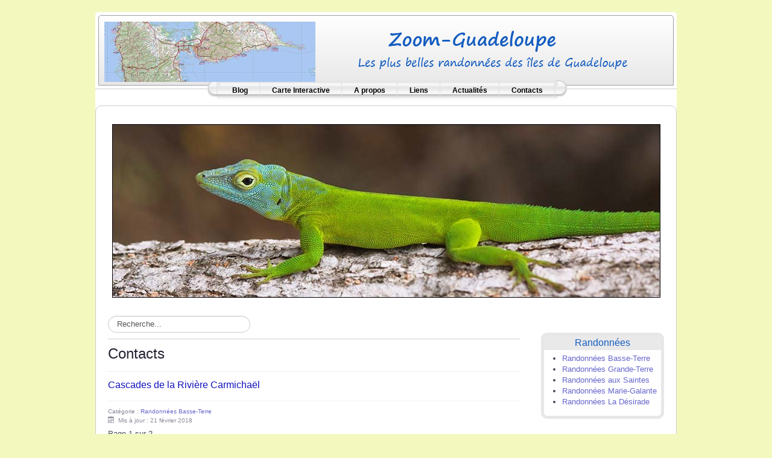

--- FILE ---
content_type: text/html; charset=utf-8
request_url: https://www.zoom-guadeloupe.fr/contacts?view=article&id=103:cascades-de-la-riviere-carmichael&catid=11
body_size: 11028
content:
<!DOCTYPE html>
<html lang="fr-fr" dir="ltr">

<head>
	<meta name="viewport" content="width=device-width, initial-scale=1.0" />
	<base href="https://www.zoom-guadeloupe.fr/contacts" />
	<meta http-equiv="content-type" content="text/html; charset=utf-8" />
	<meta name="author" content="Super Utilisateur" />
	<meta name="description" content="Zoom Guadeloupe

Les plus belles randonnées des Iles de Guadeloupe" />
	<meta name="generator" content="Joomla! - Open Source Content Management" />
	<title>Cascades de la Rivière Carmichaël</title>
	<link href="/component/jcomments/feed/com_content/103" rel="alternate" type="application/rss+xml" title="Cascades de la Rivière Carmichaël" />
	<link href="/templates/rhuk-milkyway-3/favicon.ico" rel="shortcut icon" type="image/vnd.microsoft.icon" />
	<link href="/components/com_jcomments/tpl/default/style.css?v=3002" rel="stylesheet" type="text/css" />
	<link href="/plugins/system/jce/css/content.css?b2e1169f610c4e43c2eac79fdb6b7f7a" rel="stylesheet" type="text/css" />
	<link href="https://www.zoom-guadeloupe.fr/templates/rhuk-milkyway-3/css/template.css" rel="stylesheet" type="text/css" />
	<style type="text/css">
.random_image_extended {text-align: center; margin: 10px 0;}
.random_image_extended_small {text-align: right; font-size: 0.85em; margin-top: 15px;}

	</style>
	<script src="/components/com_jcomments/js/jcomments-v2.3.js?v=12" type="text/javascript"></script>
	<script src="/components/com_jcomments/libraries/joomlatune/ajax.js?v=4" type="text/javascript"></script>
	<script src="/media/jui/js/jquery.min.js?b2e1169f610c4e43c2eac79fdb6b7f7a" type="text/javascript"></script>
	<script src="/media/jui/js/jquery-noconflict.js?b2e1169f610c4e43c2eac79fdb6b7f7a" type="text/javascript"></script>
	<script src="/media/jui/js/jquery-migrate.min.js?b2e1169f610c4e43c2eac79fdb6b7f7a" type="text/javascript"></script>
	<script src="/media/jui/js/bootstrap.min.js?b2e1169f610c4e43c2eac79fdb6b7f7a" type="text/javascript"></script>
	<script src="/media/system/js/caption.js?b2e1169f610c4e43c2eac79fdb6b7f7a" type="text/javascript"></script>
	<script type="text/javascript">
jQuery(function($){ initTooltips(); $("body").on("subform-row-add", initTooltips); function initTooltips (event, container) { container = container || document;$(container).find(".hasTooltip").tooltip({"html": true,"container": "body"});} });jQuery(window).on('load',  function() {
				new JCaption('img.caption');
			});
	</script>
	<link rel="stylesheet" href="/modules/mod_random_image_extended/shadowbox/shadowbox.css" type="text/css" media="screen" />
<script type="text/javascript" src="/modules/mod_random_image_extended/shadowbox/shadowbox.js"></script>
<script type="text/javascript">Shadowbox.init();</script>


	<link rel="stylesheet" href="/templates/rhuk-milkyway-3/css/icomoon2.css" type="text/css" />


<!--[if lt IE 9]>
	<script src="/media/jui/js/html5.js"></script>
<![endif]-->
<!--[if lte IE 7]>
	<script src="/templates/rhuk-milkyway-3/js/lte-ie7.js"></script>
<![endif]-->
</head>
<body>
<div id="allwrap" class="container">
	<div id="header">   
		<div id="hed" class="Degrade">
			<div class="row">
			<div id="logo">
			<img src="/templates/rhuk-milkyway-3/images/logo.png" class="img">
			<img src="/templates/rhuk-milkyway-3/images/logo1.png" class="img">
			
			
			</div>

					
		</div>
	</div>	
</div>
		<div id="tabarea">
						<div id="tabmenu">
						<table cellpadding="0" cellspacing="0" class="pill">
							<tr>
								<td class="pill_l">&nbsp;</td>
								<td class="pill_m">
								<div id="pillmenu">
											<div class="moduletable_menu">
						<ul class="nav menu nav-pills mod-list">
<li class="item-101 default"><a href="/" >Blog</a></li><li class="item-140"><a href="http://www.zoom-guadeloupe.fr/Randos/gp-randoCI.php?lon=-61.584578&amp;lat=16.146525&amp;zoom=11" >Carte Interactive</a></li><li class="item-141"><a href="/a-propos" >A propos</a></li><li class="item-142"><a href="/liens" >Liens</a></li><li class="item-144"><a href="/actualites" >Actualités</a></li><li class="item-145 current active"><a href="/contacts" >Contacts</a></li></ul>
		</div>
	
								</div>
								</td>
								<td class="pill_r">&nbsp;</td>
							</tr>
							</table>
						</div>
			</div>
								<div id="topmenu" class="navbar navbar-inverse">
					<div class="navbar-inner">
						<div class="container">
						<span class="brand hidden-tablet hidden-desktop">Menu</span>
						<a class="btn btn-navbar" data-toggle="collapse" data-target=".nav-collapse">
							<span class="icon-downarrow"></span>
						</a>
						<div class="nav-collapse collapse pull-right clearfix">
									<div class="moduletable_menu">
						<ul class="nav menu nav-pills mod-list">
<li class="item-101 default"><a href="/" >Blog</a></li><li class="item-140"><a href="http://www.zoom-guadeloupe.fr/Randos/gp-randoCI.php?lon=-61.584578&amp;lat=16.146525&amp;zoom=11" >Carte Interactive</a></li><li class="item-141"><a href="/a-propos" >A propos</a></li><li class="item-142"><a href="/liens" >Liens</a></li><li class="item-144"><a href="/actualites" >Actualités</a></li><li class="item-145 current active"><a href="/contacts" >Contacts</a></li></ul>
		</div>
	
						</div>
						</div>
					</div>
				</div> 
					<div id="wrap">
			<div id="slideshow-mod">
		<div id="slsh" class="row-fluid">
				<div class="moduletable">

		
			<!-- RIE - Random Image Extended - Kubik-Rubik Joomla! Extensions - Viktor Vogel --><div class="random_image_extended ">
                        <a href="/images/stories/bandeau//Anolis de Kahouanne.jpg" title="Anolis de Kahouanne
" rel="shadowbox[random]">
                                    <img src="/images/stories/bandeau//Anolis de Kahouanne.jpg" alt="Anolis de Kahouanne
" width="909" />                            </a>
                                                            <a rel="shadowbox[random]" href="/images/stories/bandeau//Coucher de soleil a Basse-Terre.jpg"
                   title="Coucher de soleil à Basse-Terre sur la mer des Caraïbes
"></a>
                            <a rel="shadowbox[random]" href="/images/stories/bandeau//Pitcairnia bifrons.jpg"
                   title="Broméliacées Pitcairnia bifrons à la Soufrière
"></a>
                            <a rel="shadowbox[random]" href="/images/stories/bandeau//Massif de la Soufriere.jpg"
                   title="Massif de la Soufrière
"></a>
                            <a rel="shadowbox[random]" href="/images/stories/bandeau//Colibri huppe - Orthorhyncus cristatus.jpg"
                   title="Colibri huppé Orthorhyncus cristatus
"></a>
                            <a rel="shadowbox[random]" href="/images/stories/bandeau//Bois Lele.jpg"
                   title="Bois Lélé à 6 branches - Quararibea turbinata
"></a>
                            <a rel="shadowbox[random]" href="/images/stories/bandeau//Ilet Caret.jpg"
                   title="Ilet Caret
"></a>
                            <a rel="shadowbox[random]" href="/images/stories/bandeau//Tillandsia usneoides.jpg"
                   title="Broméliacées Tillandsia usneoides à Bouillante
"></a>
                            <a rel="shadowbox[random]" href="/images/stories/bandeau//Aristoloche.jpg"
                   title="Trèfle caraïbe - Aristolochia trilobata
"></a>
                            <a rel="shadowbox[random]" href="/images/stories/bandeau//Orchidee Epidendrum mutelianum.jpg"
                   title="Orchidée Epidendrum mutelianum
"></a>
                            <a rel="shadowbox[random]" href="/images/stories/bandeau//Les iles des Saintes et de la Dominique.jpg"
                   title="Les iles des Saintes et de la Dominique 
"></a>
                            <a rel="shadowbox[random]" href="/images/stories/bandeau//Claqueur.jpg"
                   title="Papillon Claqueur - Hamadryas amphichloe diasia
"></a>
                            <a rel="shadowbox[random]" href="/images/stories/bandeau//Riviere Grande Plaine Pointe-Noire.jpg"
                   title="Rivière Grande Plaine à Pointe-Noire
"></a>
                            <a rel="shadowbox[random]" href="/images/stories/bandeau//Baie de Pompierre.jpg"
                   title="Baie de Pompierre
"></a>
                            <a rel="shadowbox[random]" href="/images/stories/bandeau//Riviere du Galion.jpg"
                   title="Riviere du Galion
"></a>
                            <a rel="shadowbox[random]" href="/images/stories/bandeau//Orchidée Pigeon Dendrobium crumenatum.jpg"
                   title="Orchidée Pigeon Dendrobium Crumenatum"></a>
                            <a rel="shadowbox[random]" href="/images/stories/bandeau//Figuier maudit geant.jpg"
                   title="Figuier maudit géant
"></a>
                            <a rel="shadowbox[random]" href="/images/stories/bandeau//Punaises.jpg"
                   title="Regroupement de Punaises - Piezosternum subulatum
"></a>
                            <a rel="shadowbox[random]" href="/images/stories/bandeau//Au pied de la premiere Chute du Carbet.jpg"
                   title="Au pied de la premiere Chute du Carbet
"></a>
                            <a rel="shadowbox[random]" href="/images/stories/bandeau//Baie des Saintes.jpg"
                   title="Baie des Saintes
"></a>
                            <a rel="shadowbox[random]" href="/images/stories/bandeau//Plateau sommital de la Soufriere.jpg"
                   title="Plateau sommital de la Soufrière
"></a>
                            <a rel="shadowbox[random]" href="/images/stories/bandeau//Verbesina guadeloupensis.jpg"
                   title="Verbesina guadeloupensis
"></a>
                            <a rel="shadowbox[random]" href="/images/stories/bandeau//Melocactus intortus a la Desirade.jpg"
                   title="Melocactus intortus à La Desirade
"></a>
                            <a rel="shadowbox[random]" href="/images/stories/bandeau//Fougere.jpg"
                   title="Fougère Doryopteris pedata
"></a>
                            <a rel="shadowbox[random]" href="/images/stories/bandeau//Colibri Madere - Eulampis jugularis.jpg"
                   title="Colibri Madère Eulampis jugularis
"></a>
                            <a rel="shadowbox[random]" href="/images/stories/bandeau//Bocconia frutescens.jpg"
                   title="Bocconia frutescens à Baillif"></a>
                            </div>
		</div>

	  
		</div>
	</div>
	
			
<div id="modulestop">
		<div class="inner clearfix n0">
									
									<div class="clr"></div>
		</div>
	</div>
	<div id="pathway">
		<div class="moduletable">
						<div class="search">
	<form action="/contacts" method="post" class="form-inline">
		<label for="mod-search-searchword" class="element-invisible">Rechercher</label> <input name="searchword" id="mod-search-searchword" maxlength="200"  class="inputbox search-query" type="text" size="20" value="Recherche..."  onblur="if (this.value=='') this.value='Recherche...';" onfocus="if (this.value=='Recherche...') this.value='';" />		<input type="hidden" name="task" value="search" />
		<input type="hidden" name="option" value="com_search" />
		<input type="hidden" name="Itemid" value="145" />
	</form>
</div>
		</div>
	
</div>

		<div id="cbody" class="row-fluid">
						
			<div id="content60" class="span9">    
			
						<div id="modulesuser">
		<div class="inner clearfix n0">
									
						
			<div class="clr"></div>
		</div>
					</div>
				<div id="content">
					<div id="system-message-container">
	</div>

					<div class="item-page" itemscope itemtype="http://schema.org/Article">
	<meta itemprop="inLanguage" content="fr-FR" />
		<div class="page-header">
		<h1> Contacts </h1>
	</div>
				
<div class="icons">
	
		
	</div>
			<div class="page-header">
		<h2 itemprop="name">
												<a href="/contacts?view=article&amp;id=103:cascades-de-la-riviere-carmichael&amp;catid=11" itemprop="url"> Cascades de la Rivière Carmichaël</a>
									</h2>
							</div>
	
			<div class="article-info muted">
			<dl class="article-info">
			<dt class="article-info-term">Détails</dt>

													<dd class="category-name">
																						Catégorie : <a href="/contacts?view=category&amp;id=11" itemprop="genre">Randonnées Basse-Terre</a>									</dd>
			
			
												<dd class="modified">
						<span class="icon-calendar"></span>
						<time datetime="2018-02-21T22:15:11+00:00" itemprop="dateModified">
							Mis à jour : 21 février 2018						</time>
					</dd>
								
										</dl>
		</div>
	
	
		
							<div class="pull-right article-index">

		<h3>Index de l'article</h3>
	
	<ul class="nav nav-tabs nav-stacked">
					<li class="toclink active">
			<a href="/contacts?view=article&amp;id=103:cascades-de-la-riviere-carmichael&amp;catid=11" class="toclink active">
				Cascades de la Rivière Carmichaël			</a>
		</li>
					<li>
			<a href="/contacts?view=article&amp;id=103:cascades-de-la-riviere-carmichael&amp;catid=11&amp;start=1" class="toclink">
				La Flore			</a>
		</li>
					<li>
			<a href="/contacts?view=article&amp;id=103:cascades-de-la-riviere-carmichael&amp;catid=11&amp;showall=1" class="toclink">
				Toutes les Pages			</a>
		</li>
		</ul>
</div>
	<div itemprop="articleBody">
		<div class="pagenavcounter">Page 1 sur 2</div><p>Dans la for&ecirc;t domaniale de Concessions &agrave; Capesterre-Belle-Eau s'&eacute;coule une rivi&egrave;re qui prend sa source sur les contreforts de Carmicha&euml;l, relief volcanique au nord de la Soufri&egrave;re. Il est possible en randonn&eacute;e d'atteindre cette rivi&egrave;re tr&egrave;s encaiss&eacute;e, sur une partie situ&eacute;e &agrave; quelques centaines de m&egrave;tres avant son point de confluence avec la Rivi&egrave;re du P&eacute;rou.</p>
<p>Sur une distance de deux &agrave; trois cent m&egrave;tres, il y a quatre belles petites cascades, des beaux bassins et des possibilit&eacute;s de baignade dans une eau cristalline.</p>
<p>&nbsp;</p>
<p><a href="/Randos/gp-rando200.php?Rando=Cascades Carmichael&amp;lon=-61.627926&amp;lat=16.052110&amp;zoom=15" target="_blank" rel="noopener noreferrer"><strong><span style="font-size: 3small;">Voir le parcours avec G&eacute;oportail</span></strong></a></p>
<p>&nbsp;<img src="/images/stories/Randos/BasseTerre/CascadesCarmichael/Paysages/21-P1390584M.jpg" alt="" width="272" height="181" style="display: block; margin-left: auto; margin-right: auto;" title=" cascade n&deg;2, rivi&egrave;re Carmicha&euml;l" /></p>
<p>&nbsp;</p>
 
<p>&nbsp;</p>
<p><strong>Param&egrave;tres :</strong></p>
<p>Niveau facile sur la majorit&eacute; du parcours mais la descente finale, tr&egrave;s abrupte, vers la rivi&egrave;re peut &ecirc;tre une difficult&eacute; pour certains.</p>
<p>D&eacute;nivel&eacute; : moins de 200m entre les points hauts et bas.</p>
<p>Environ 6 km pour l'aller/retour.</p>
<p>Dur&eacute;e 4 &agrave; 5h.</p>
<p>Aucun balisage officiel.</p>
<p><strong>Points de vigilance :</strong></p>
<p>A faire uniquement par temps sec pour deux raisons.</p>
<p>- risque de glissade dans la descente finale si sol humide.</p>
<p>- en cas de pluie le niveau d'eau dans la rivi&egrave;re peut monter rapidement.</p>
<p>&nbsp;</p>
<p><strong>Descriptif :</strong></p>
<p>Dans le bourg de Capesterre-Belle-Eau, prendre la direction de Manceau et Concessions quasiment jusqu'au bout de la route. Il est plus facile de garer sa voiture 200m avant le bout.</p>
<p>En prenant le sentier qui prolonge la route, nous arrivons devant ce panneau de l'ONF apr&egrave;s quelques dizaines de m&egrave;tres. Nous poursuivons sur le sentier &agrave; droite du panneau.</p>
<p><img src="/images/stories/Randos/BasseTerre/CascadesCarmichael/Paysages/02-P1390643.jpg" alt="" style="display: block; margin-left: auto; margin-right: auto;" /></p>
<p>&nbsp;</p>
<p>Le sentier forestier est relativement large. Rapidement, nous traversons une zone de plants remarquables d'I<em>schnosiphon</em><em> arouma.</em></p>
<p><img src="/images/stories/Randos/BasseTerre/CascadesCarmichael/Paysages/03-P1390387M.jpg" alt="" style="display: block; margin-left: auto; margin-right: auto;" /></p>
<p>&nbsp;</p>
<p><strong>Environ 570m apr&egrave;s le panneau ONF, &agrave; une intersection en T, nous allons vers la droite</strong>. Le sentier de gauche va vers la troisi&egrave;me chute du Carbet.</p>
<p>Cinquante m&egrave;tres apr&egrave;s nous arrivons &agrave; une autre intersection devant un grand arbre avec de larges contreforts. Nous nous engageons sur la gauche.</p>
<p><img src="/images/stories/Randos/BasseTerre/CascadesCarmichael/Paysages/05-P1390395M.jpg" alt="" style="display: block; margin-left: auto; margin-right: auto;" /></p>
<p>&nbsp;</p>
<p>150m plus loin, il y a un large sentier sur la gauche, mais nous poursuivons tout droit sur un sentier qui parait plus &eacute;troit.</p>
<p><img src="/images/stories/Randos/BasseTerre/CascadesCarmichael/Complements050617/P1010806M.jpg" alt="" style="display: block; margin-left: auto; margin-right: auto;" /></p>
<p>&nbsp;</p>
<p>Apr&egrave;s ce carrefour, nous devrons traverser 7 ravines. La premi&egrave;re est situ&eacute;e &agrave; 340m.</p>
<p><img src="/images/stories/Randos/BasseTerre/CascadesCarmichael/Complements050617/P1010803-rv1M.jpg" alt="" style="display: block; margin-left: auto; margin-right: auto;" title="ravine1" /></p>
<p>&nbsp;</p>
<p>La ravine2 se trouve 60m apr&egrave;s.</p>
<p><img src="/images/stories/Randos/BasseTerre/CascadesCarmichael/Complements050617/P1010802-rv2M.jpg" alt="" style="display: block; margin-left: auto; margin-right: auto;" title="ravine2" /></p>
<p>&nbsp;</p>
<p>Nous arrivons &agrave; la ravine3 apr&egrave;s un parcours de 240m.</p>
<p><img src="/images/stories/Randos/BasseTerre/CascadesCarmichael/Complements050617/P1010799-rv3M.jpg" alt="" style="display: block; margin-left: auto; margin-right: auto;" title="ravine3" /></p>
<p>&nbsp;</p>
<p>40m apr&egrave;s, nous arrivons &agrave; la ravine 4 qui est la plus importante, car en sortie de ravine il y a un choix o&ugrave; il ne faut pas se tromper. Au milieu de la ravine il y a cet arbre qui porte la balise du Parc National de Guadeloupe. Cette balise (carr&eacute; rose avec volute blanche) rep&egrave;re la limite de PNG. <strong>Il faut chercher le sentier sur la gauche pour entrer dans le coeur de parc</strong> alors que le sentier de droite, plus marqu&eacute;, suit la limite du parc.</p>
<p><img src="/images/stories/Randos/BasseTerre/CascadesCarmichael/Complements050617/P1010795-rv4M.jpg" alt="" style="display: block; margin-left: auto; margin-right: auto;" title="ravine4" /></p>
<p>&nbsp;</p>
<p>Nous poursuivons notre parcours avec les diff&eacute;rents passages de ravines. Il suffit de suivre le sentier qui est bien marqu&eacute; sachant qu'il n'y a pas de nouvelles intersections.</p>
<p>Ravine5</p>
<p><img src="/images/stories/Randos/BasseTerre/CascadesCarmichael/Complements050617/P1010792-rv5M.jpg" alt="" style="display: block; margin-left: auto; margin-right: auto;" title="ravine5" /></p>
<p>&nbsp;</p>
<p>Ravine6.</p>
<p style="text-align: center;"><img src="/images/stories/Randos/BasseTerre/CascadesCarmichael/Complements050617/P1010791-rv6M.jpg" alt="" title="ravine6" /></p>
<p>&nbsp;</p>
<p>Ravine7.</p>
<p><img src="/images/stories/Randos/BasseTerre/CascadesCarmichael/Complements050617/P1010789-rv7M.jpg" alt="" style="display: block; margin-left: auto; margin-right: auto;" title="ravine7" /></p>
<p>&nbsp;</p>
<p>150m apr&egrave;s la ravine7, nous arrivons en bordure de falaise et distinguons le bruit de la rivi&egrave;re Carmicha&euml;l. Le sentier se poursuit &agrave; gauche, mais pour aller vers notre objectif, nous devons emprunter l'&eacute;troit sentier qui descend la falaise, obliquement vers la gauche puis perpendiculairement.</p>
<p>Dans les parties les plus pentues, nous trouverons des racines pour s&eacute;curiser notre descente. Il y a m&ecirc;me un c&acirc;ble &eacute;lectrique.</p>
<p><img src="/images/stories/Randos/BasseTerre/CascadesCarmichael/Paysages/15-P1390404M.jpg" alt="" style="display: block; margin-left: auto; margin-right: auto;" /></p>
<p>&nbsp;</p>
<p>&nbsp;En fin de descente, nous zigzaguons et allons vers l'amont pour d&eacute;couvrir la cascade n&deg;2 et son bassin relativement profond.</p>
<p><img src="/images/stories/Randos/BasseTerre/CascadesCarmichael/Paysages/20-P1390492M.jpg" alt="" width="450" height="300" style="display: block; margin-left: auto; margin-right: auto;" title=" cascade n&deg;2, rivi&egrave;re Carmicha&euml;l" /></p>
<p>&nbsp;</p>
<p>C'est une belle cascade et son bassin nous invite fortement &agrave; la baignade.</p>
<p>A la suite de l'ouragan Maria du 18 septembre 2017, des arbres et des branchages encombrent temporairement la rivi&egrave;re et les sentiers.</p>
<p><img src="/images/stories/Randos/BasseTerre/CascadesCarmichael/Complement180218/P1100655M.jpg" alt="" style="display: block; margin-left: auto; margin-right: auto;" title=" cascade n&deg;2, rivi&egrave;re Carmicha&euml;l" /></p>
<p>&nbsp;</p>
<p>Sur la droite (en rive gauche) nous avons un passage que nous empruntons pour aller en haut de la cascade.</p>
<p><img src="/images/stories/Randos/BasseTerre/CascadesCarmichael/Paysages/25-P1390575M.jpg" alt="" width="450" height="300" style="display: block; margin-left: auto; margin-right: auto;" title=" cascade n&deg;2, rivi&egrave;re Carmicha&euml;l" /></p>
<p>&nbsp;</p>
<p>&nbsp;En poursuivant vers l'amont, nous trouvons rapidement une petite cascade dot&eacute;e elle aussi d'un beau bassin qui s&eacute;duira les amateurs de baignade.</p>
<p><img src="/images/stories/Randos/BasseTerre/CascadesCarmichael/Paysages/30-P1410957M.jpg" alt="" width="450" height="300" style="display: block; margin-left: auto; margin-right: auto;" title=" cascade n&deg;1, rivi&egrave;re Carmicha&euml;l" /></p>
<p>&nbsp;<img src="/images/stories/Randos/BasseTerre/CascadesCarmichael/Paysages/31-P1410990M.jpg" alt="" width="450" height="300" style="display: block; margin-left: auto; margin-right: auto;" title=" cascade n&deg;1, rivi&egrave;re Carmicha&euml;l" /></p>
<p>&nbsp;</p>
<p>C'est la cascade n&deg;1.</p>
<p><img src="/images/stories/Randos/BasseTerre/CascadesCarmichael/Paysages/32-P1410964M.jpg" alt="" width="230" height="345" style="display: block; margin-left: auto; margin-right: auto;" title=" cascade n&deg;1, rivi&egrave;re Carmicha&euml;l" /></p>
<p>&nbsp;</p>
<p>Il n'est semble t-il pas possible de poursuivre la randonn&eacute;e vers l'amont. Nous rebroussons donc chemin.</p>
<p><img src="/images/stories/Randos/BasseTerre/CascadesCarmichael/Paysages/34-P1420001M.jpg" alt="" style="display: block; margin-left: auto; margin-right: auto;" /></p>
<p>&nbsp;</p>
<p>En redescendant vers le bas de la cascade n&deg;2, nous profitons pour bien visionner ses deux paliers.</p>
<p><img src="/images/stories/Randos/BasseTerre/CascadesCarmichael/Paysages/35-P1390561M.jpg" alt="" style="display: block; margin-left: auto; margin-right: auto;" /></p>
<p>&nbsp;<img src="/images/stories/Randos/BasseTerre/CascadesCarmichael/Paysages/36-P1390563M.jpg" alt="" style="display: block; margin-left: auto; margin-right: auto;" /></p>
<p>&nbsp;</p>
<p>La cascade n&deg;2 en portrait.</p>
<p><img src="/images/stories/Randos/BasseTerre/CascadesCarmichael/Paysages/37-P1390620M.jpg" alt="" width="230" height="345" style="display: block; margin-left: auto; margin-right: auto;" title=" cascade n&deg;2, rivi&egrave;re Carmicha&euml;l" /></p>
<p>&nbsp;</p>
<p>Nous nous tournons vers l'aval et poursuivons sur un sentier en rive gauche.</p>
<p><img src="/images/stories/Randos/BasseTerre/CascadesCarmichael/Paysages/40-P1390626M.jpg" alt="" style="display: block; margin-left: auto; margin-right: auto;" /></p>
<p>&nbsp;</p>
<p>Au bout de quelques dizaines de m&egrave;tres, en nous approchant de la rivi&egrave;re nous d&eacute;couvrons un grand bassin au pied d'une petite cascade.</p>
<p><img src="/images/stories/Randos/BasseTerre/CascadesCarmichael/Complements050617/P1010746M.jpg" alt="" style="display: block; margin-left: auto; margin-right: auto;" title=" cascade n&deg;3, rivi&egrave;re Carmicha&euml;l" /></p>
<p>&nbsp;</p>
<p>C'est la cascade n&deg;3.</p>
<p><img src="/images/stories/Randos/BasseTerre/CascadesCarmichael/Complements050617/P1010753M.jpg" alt="" style="display: block; margin-left: auto; margin-right: auto;" title=" cascade n&deg;3, rivi&egrave;re Carmicha&euml;l" /></p>
<p>&nbsp;</p>
<p>Au bout du bassin, en nous tournant vers l'aval nous nous retrouvons devant un vide impressionnant. Nous sommes en haut de la cascade n&deg;4.</p>
<p><img src="/images/stories/Randos/BasseTerre/CascadesCarmichael/Paysages/46-P1420048M.jpg" alt="" style="display: block; margin-left: auto; margin-right: auto;" /></p>
<p>&nbsp;</p>
<p>En reprenant le sentier en rive gauche nous pouvons continuer notre descente un moment. Nous avons un point de vue &agrave; mi-hauteur de la cascade n&deg;4, dont la hauteur est d'environ 20 m&egrave;tres.</p>
<p><img src="/images/stories/Randos/BasseTerre/CascadesCarmichael/Paysages/47-P1420092M.jpg" alt="" width="230" height="345" style="display: block; margin-left: auto; margin-right: auto;" title=" cascade n&deg;4, rivi&egrave;re Carmicha&euml;l" /></p>
<p>&nbsp;</p>
<p>A ce niveau, il ne semble pas possible de poursuivre la randonn&eacute;e plus en aval. Nous revenons donc vers l'amont pour retrouver la cascade n&deg;2 et poursuivre par l'escalade de la falaise pour retrouver notre sentier forestier. La remont&eacute;e est &eacute;videmment plus ais&eacute;e que la descente.</p>
<p><img src="/images/stories/Randos/BasseTerre/CascadesCarmichael/Paysages/P1410955M.jpg" alt="" style="display: block; margin-left: auto; margin-right: auto;" /></p>
<p>&nbsp;</p>
<div class="pager"><ul>
	<li>
			</li>
	<li>
				<a href="/contacts?view=article&amp;id=103:cascades-de-la-riviere-carmichael&amp;catid=11&amp;start=1" title="La Flore" aria-label="Suivant: La Flore (Page 2 sur 2)" rel="next">
			Suivant <span class="icon-chevron-right" aria-hidden="true"></span>		</a>
			</li>
</ul>
</div>	</div>

	
					<ul class="pager pagenav">
	<li class="previous">
		<a class="hasTooltip" title="Cascades Ravine Longueteau" aria-label="Previous article: Cascades Ravine Longueteau" href="/contacts?view=article&amp;id=104:cascades-ravine-longueteau&amp;catid=11" rel="prev">
			<span class="icon-chevron-left" aria-hidden="true"></span> <span aria-hidden="true">Cascades Ravine Longueteau</span>		</a>
	</li>
	<li class="next">
		<a class="hasTooltip" title="Grande Rivière Ferry" aria-label="Next article: Grande Rivière Ferry" href="/contacts?view=article&amp;id=102:grande-riviere-ferry&amp;catid=11" rel="next">
			<span aria-hidden="true">Grande Rivière Ferry</span> <span class="icon-chevron-right" aria-hidden="true"></span>		</a>
	</li>
</ul>
		<script type="text/javascript">
<!--
var jcomments=new JComments(103, 'com_content','/component/jcomments/');
jcomments.setList('comments-list');
//-->
</script>
<div id="jc">
<div id="comments-form-link">
<a id="addcomments" class="showform" href="#addcomments" onclick="jcomments.showForm(103,'com_content', 'comments-form-link'); return false;">Ajouter un Commentaire</a>
</div>
<div id="comments"><h4>Commentaires <a class="rss" href="/component/jcomments/feed/com_content/103" title="S’abonner au flux RSS pour les commentaires de cet article." target="_blank">&nbsp;</a><a class="refresh" href="#" title="Rafraîchir la liste des commentaires" onclick="jcomments.showPage(103,'com_content',0);return false;">&nbsp;</a></h4>
<div id="nav-top"><span class="activepage"><b>1</b></span><span onclick="jcomments.showPage(103, 'com_content', 2);" class="page" onmouseover="this.className='hoverpage';" onmouseout="this.className='page';" >2</span><span onclick="jcomments.showPage(103, 'com_content', 3);" class="page" onmouseover="this.className='hoverpage';" onmouseout="this.className='page';" >3</span></div>
<div id="comments-list" class="comments-list">
	<div class="even" id="comment-item-758"><div class="rbox">
<div class="comment-box">
<a class="comment-anchor" href="/?view=article&amp;id=103:cascades-de-la-riviere-carmichael&amp;catid=11:randonnees-basse-terre#comment-758" id="comment-758">#22</a>
<span class="comment-author">Lissarra</span>
<span class="comment-date">06-05-2023 21:06</span>
<div class="comment-body" id="comment-body-758">Rando faite le 06/05/23 par temps sec<br />1h pour atteindre la première cascade<br />Chemin très facile à trouver grâce aux rubans oranges présents tout au long de la randonnée<br />Randonnée très accessible</div>
<span class="comments-buttons">
<a href="#" onclick="jcomments.quoteComment(758); return false;">Citer</a>
</span>
</div><div class="clear"></div>
</div>
</div>
	<div class="odd" id="comment-item-739"><div class="rbox">
<div class="comment-box">
<a class="comment-anchor" href="/?view=article&amp;id=103:cascades-de-la-riviere-carmichael&amp;catid=11:randonnees-basse-terre#comment-739" id="comment-739">#21</a>
<span class="comment-author">ECOKALITE</span>
<span class="comment-date">09-02-2023 02:19</span>
<div class="comment-body" id="comment-body-739">Il est vrai que chacun prend ses responsabilités mais qui prend celle des personnes qui vont sur les recherches quand des inconscients tel que vous ont des pépins. Avant de critiquer il serait bon de réfléchir et de voir les choses sur un autre angle et de prendre toute la dimension d'une situation .<br />Loin de dire que le partage n'est pas bon mais qu'il ne peut être partagé tout et n'importe quoi, surtout quand on connait les risques encourus.<br />[quote name="jessy1970"]Chacun prend ses responsabilités et ses dispositions pour aller en forêt, et il se trouve que tous ceux qui se sont perdu en forêt ne connaissaient pas ce site , donc merci de nous épargner vos leçons de morale de prof de CM2. Ce site est très précieux pour tous ceux qui veulent découvrir ou redécouvrir certains sites de la Gwada, donc un grand merci à leurs auteurs [quote name="ECOKALITE"]</div>
<span class="comments-buttons">
<a href="#" onclick="jcomments.quoteComment(739); return false;">Citer</a>
</span>
</div><div class="clear"></div>
</div>
</div>
	<div class="even" id="comment-item-712"><div class="rbox">
<div class="comment-box">
<a class="comment-anchor" href="/?view=article&amp;id=103:cascades-de-la-riviere-carmichael&amp;catid=11:randonnees-basse-terre#comment-712" id="comment-712">#20</a>
<span class="comment-author">jessy1970</span>
<span class="comment-date">23-08-2022 18:47</span>
<div class="comment-body" id="comment-body-712">Chacun prend ses responsabilités et ses dispositions pour aller en forêt, et il se trouve que tous ceux qui se sont perdu en forêt ne connaissaient pas ce site , donc merci de nous épargner vos leçons de morale de prof de CM2. Ce site est très précieux pour tous ceux qui veulent découvrir ou redécouvrir certains sites de la Gwada, donc un grand merci à leurs auteurs <span class="quote">Citation en provenance du commentaire précédent de ECOKALITE :</span><blockquote><div>Il est bon de partager certains sites de notre belle île mais toit ne se partage pas.<br />Je partage cette passion qui est aussi mon métier à la différence que la responsabilité n'est pas la même.<br />Nombre de personnes se perdent chaque année et ne me souviens pas vous avoir vu une seule fois sur lors de ces recherches pourtant vous en avez une part de responsabilité. <br />Alors de grâce, faites attention à ce que vous partagez, tant d'endroits non balisés, tant d'endroits sensibles, tant d'endroits où il est facile de se tromper de chemin.</div></blockquote></div>
<span class="comments-buttons">
<a href="#" onclick="jcomments.quoteComment(712); return false;">Citer</a>
</span>
</div><div class="clear"></div>
</div>
</div>
	<div class="odd" id="comment-item-648"><div class="rbox">
<div class="comment-box">
<a class="comment-anchor" href="/?view=article&amp;id=103:cascades-de-la-riviere-carmichael&amp;catid=11:randonnees-basse-terre#comment-648" id="comment-648">#19</a>
<span class="comment-author">ECOKALITE</span>
<span class="comment-date">08-03-2021 21:26</span>
<div class="comment-body" id="comment-body-648">Il est bon de partager certains sites de notre belle île mais toit ne se partage pas.<br />Je partage cette passion qui est aussi mon métier à la différence que la responsabilité n'est pas la même.<br />Nombre de personnes se perdent chaque année et ne me souviens pas vous avoir vu une seule fois sur lors de ces recherches pourtant vous en avez une part de responsabilité. <br />Alors de grâce, faites attention à ce que vous partagez, tant d'endroits non balisés, tant d'endroits sensibles, tant d'endroits où il est facile de se tromper de chemin.</div>
<span class="comments-buttons">
<a href="#" onclick="jcomments.quoteComment(648); return false;">Citer</a>
</span>
</div><div class="clear"></div>
</div>
</div>
	<div class="even" id="comment-item-636"><div class="rbox">
<div class="comment-box">
<a class="comment-anchor" href="/?view=article&amp;id=103:cascades-de-la-riviere-carmichael&amp;catid=11:randonnees-basse-terre#comment-636" id="comment-636">#18</a>
<span class="comment-author">RIVAS</span>
<span class="comment-date">20-12-2020 22:36</span>
<div class="comment-body" id="comment-body-636">Nous avons réalisé la randonnée ce jour. Suivre les marquages rouge aux arbres après la 4eme ravine qui vous mèneront jusqu'aux Cascades. Superbe !</div>
<span class="comments-buttons">
<a href="#" onclick="jcomments.quoteComment(636); return false;">Citer</a>
</span>
</div><div class="clear"></div>
</div>
</div>
	<div class="odd" id="comment-item-631"><div class="rbox">
<div class="comment-box">
<a class="comment-anchor" href="/?view=article&amp;id=103:cascades-de-la-riviere-carmichael&amp;catid=11:randonnees-basse-terre#comment-631" id="comment-631">#17</a>
<span class="comment-author">Bosco</span>
<span class="comment-date">12-12-2020 20:49</span>
<div class="comment-body" id="comment-body-631">Rando faite le 12/12/2020.<br />Des traces orange fluo marque le sentier jjusqu'à l'arrivée. Donc aucun problème pour l'itinéraire. Les cascades sont superbes.</div>
<span class="comments-buttons">
<a href="#" onclick="jcomments.quoteComment(631); return false;">Citer</a>
</span>
</div><div class="clear"></div>
</div>
</div>
	<div class="even" id="comment-item-621"><div class="rbox">
<div class="comment-box">
<a class="comment-anchor" href="/?view=article&amp;id=103:cascades-de-la-riviere-carmichael&amp;catid=11:randonnees-basse-terre#comment-621" id="comment-621">#16</a>
<span class="comment-author">Laurent</span>
<span class="comment-date">15-09-2020 21:05</span>
<div class="comment-body" id="comment-body-621">Randonnée tentée ce jour. Les indications très précises m’ont permis d’atteindre la ravine 4 mais, après l’avoir franchie, impossible de trouver la trace de ce petit sentier sur la gauche s’enfonçant à l’intérieur du parc. J’ai bien pris note du commentaire d’Aurélie, ai tout bien scruté à la loupe mais rien. Alors je me suis rabattu sur le sentier plus marqué. J’ai franchi toutes les autres ravines restantes jusqu’à entendre la rivière et me trouver au bord de la falaise. Mais là je n’ai trouvé aucun sentier permettant de descendre... ce qui ne m’a pas vraiment surpris car je savais ne pas avoir emprunté le bon chemin. Par ailleurs, mon GPS ne captait pas. Donc, je ne savais pas où je me situais par rapport à votre tracé et par rapport à l’entrée du sentier descendant vers la rivière.</div>
<span class="comments-buttons">
<a href="#" onclick="jcomments.quoteComment(621); return false;">Citer</a>
</span>
</div><div class="clear"></div>
</div>
</div>
	<div class="odd" id="comment-item-599"><div class="rbox">
<div class="comment-box">
<a class="comment-anchor" href="/?view=article&amp;id=103:cascades-de-la-riviere-carmichael&amp;catid=11:randonnees-basse-terre#comment-599" id="comment-599">#15</a>
<span class="comment-author">zoom-guadeloupe</span>
<span class="comment-date">01-06-2020 12:46</span>
<div class="comment-body" id="comment-body-599"><span class="quote">Citation en provenance du commentaire précédent de Mimi :</span><blockquote><div>Bonjour pouvez vous me dire où se situe exactement le départ à concession s'ils vous plait ? Hier j'ai tenté de m'y rendre sans succès.<br /><br />Merci d'avance</div></blockquote><br />Il faut aller tout droit au bout de la route et aller légèrement à gauche (de l'ordre d'une dizaine de mètres) quand on arrive en lisière de forêt. Il y a des traces de passage.</div>
<span class="comments-buttons">
<a href="#" onclick="jcomments.quoteComment(599); return false;">Citer</a>
</span>
</div><div class="clear"></div>
</div>
</div>
	<div class="even" id="comment-item-598"><div class="rbox">
<div class="comment-box">
<a class="comment-anchor" href="/?view=article&amp;id=103:cascades-de-la-riviere-carmichael&amp;catid=11:randonnees-basse-terre#comment-598" id="comment-598">#14</a>
<span class="comment-author">Mimi</span>
<span class="comment-date">30-05-2020 17:22</span>
<div class="comment-body" id="comment-body-598">Bonjour pouvez vous me dire où se situe exactement le départ à concession s'ils vous plait ? Hier j'ai tenté de m'y rendre sans succès.<br /><br />Merci d'avance</div>
<span class="comments-buttons">
<a href="#" onclick="jcomments.quoteComment(598); return false;">Citer</a>
</span>
</div><div class="clear"></div>
</div>
</div>
	<div class="odd" id="comment-item-595"><div class="rbox">
<div class="comment-box">
<a class="comment-anchor" href="/?view=article&amp;id=103:cascades-de-la-riviere-carmichael&amp;catid=11:randonnees-basse-terre#comment-595" id="comment-595">#13</a>
<span class="comment-author">Aurélie</span>
<span class="comment-date">12-05-2020 23:38</span>
<div class="comment-body" id="comment-body-595">Rando faite hier. Je confirme ce que dit Annie. A la sortie de la ravine 4, il ne faut pas se précipiter à vouloir prendre directement un sentier à gauche mais plutôt marcher au moins une dizaine de mètres sur la trace la plus évidente puis chercher un "chemin" sur la gauche.<br />Sinon rando très sympa.</div>
<span class="comments-buttons">
<a href="#" onclick="jcomments.quoteComment(595); return false;">Citer</a>
</span>
</div><div class="clear"></div>
</div>
</div>
</div>
<div id="nav-bottom"><span class="activepage"><b>1</b></span><span onclick="jcomments.showPage(103, 'com_content', 2);" class="page" onmouseover="this.className='hoverpage';" onmouseout="this.className='page';" >2</span><span onclick="jcomments.showPage(103, 'com_content', 3);" class="page" onmouseover="this.className='hoverpage';" onmouseout="this.className='page';" >3</span></div>
<div id="comments-list-footer"><a class="refresh" href="#" title="Rafraîchir la liste des commentaires" onclick="jcomments.showPage(103,'com_content',0);return false;">Rafraîchir la liste des commentaires</a><br /><a class="rss" href="/component/jcomments/feed/com_content/103" title="S’abonner au flux RSS pour les commentaires de cet article." target="_blank">S’abonner au flux RSS pour les commentaires de cet article.</a></div>
</div>
<div id="comments-footer" align="center"><a href="http://www.joomlatune.com" title="JComments" target="_blank">JComments</a></div>
<script type="text/javascript">
<!--
jcomments.setAntiCache(1,0,1);
//-->
</script> 
</div> </div>
 
				</div> 
			</div>

									<div id="sidebar-2" class="span3">     
							<div class="moduletable">
							<h2>Randonnées</h2>
						<ul class="nav menu mod-list">
<li class="item-108"><a href="/randonnees-basse-terre" >Randonnées Basse-Terre</a></li><li class="item-109"><a href="/randonnees-grande-terre" >Randonnées Grande-Terre</a></li><li class="item-110"><a href="/randonnees-aux-saintes" >Randonnées aux Saintes</a></li><li class="item-111"><a href="/randonnees-marie-galante" >Randonnées Marie-Galante</a></li><li class="item-112"><a href="/randonnees-la-desirade" >Randonnées La Désirade</a></li></ul>
		</div>
			<div class="moduletable">
							<h2>Sites à visiter</h2>
						<ul class="nav menu mod-list">
<li class="item-136"><a href="/visiter-sur-basse-terre" >Visiter sur Basse-Terre</a></li><li class="item-137"><a href="/visiter-sur-grande-terre" >Visiter sur Grande-Terre</a></li></ul>
		</div>
			<div class="moduletable">
							<h2>Aires de pique nique</h2>
						<ul class="nav menu mod-list">
<li class="item-138"><a href="/aires-de-basse-terre" >Aires de Basse-Terre</a></li><li class="item-139"><a href="/aires-de-grande-terre" >Aires de Grande-Terre</a></li></ul>
		</div>
			<div class="moduletable">
							<h2>Derniers articles</h2>
						<ul class="latestnews mod-list">
	<li itemscope itemtype="https://schema.org/Article">
		<a href="/contacts?view=article&amp;id=114:grotte-anse-castalia&amp;catid=12" itemprop="url">
			<span itemprop="name">
				Grotte Anse Castalia			</span>
		</a>
	</li>
	<li itemscope itemtype="https://schema.org/Article">
		<a href="/contacts?view=article&amp;id=112:cascades-de-beaugendre&amp;catid=11" itemprop="url">
			<span itemprop="name">
				Cascades de Beaugendre			</span>
		</a>
	</li>
	<li itemscope itemtype="https://schema.org/Article">
		<a href="/contacts?view=article&amp;id=110:cascades-de-la-coulisse&amp;catid=11" itemprop="url">
			<span itemprop="name">
				Cascades de La Coulisse			</span>
		</a>
	</li>
	<li itemscope itemtype="https://schema.org/Article">
		<a href="/contacts?view=article&amp;id=104:cascades-ravine-longueteau&amp;catid=11" itemprop="url">
			<span itemprop="name">
				Cascades Ravine Longueteau			</span>
		</a>
	</li>
	<li itemscope itemtype="https://schema.org/Article">
		<a href="/contacts?view=article&amp;id=103:cascades-de-la-riviere-carmichael&amp;catid=11" itemprop="url">
			<span itemprop="name">
				Cascades de la Rivière Carmichaël			</span>
		</a>
	</li>
</ul>
		</div>
			<div class="moduletable">
							<h2> Articles les plus populaires</h2>
						<ul class="mostread mod-list">
	<li itemscope itemtype="https://schema.org/Article">
		<a href="/contacts?view=article&amp;id=24:la-soufriere&amp;catid=11" itemprop="url">
			<span itemprop="name">
				La Soufrière			</span>
		</a>
	</li>
	<li itemscope itemtype="https://schema.org/Article">
		<a href="/contacts?view=article&amp;id=74:canyon-de-la-moustique&amp;catid=11" itemprop="url">
			<span itemprop="name">
				Canyon de La Moustique			</span>
		</a>
	</li>
	<li itemscope itemtype="https://schema.org/Article">
		<a href="/contacts?view=article&amp;id=17:bassin-paradise&amp;catid=11" itemprop="url">
			<span itemprop="name">
				Bassin Paradise			</span>
		</a>
	</li>
	<li itemscope itemtype="https://schema.org/Article">
		<a href="/contacts?view=article&amp;id=47:bains-chauds-du-matouba&amp;catid=11" itemprop="url">
			<span itemprop="name">
				Bains Chauds du Matouba			</span>
		</a>
	</li>
	<li itemscope itemtype="https://schema.org/Article">
		<a href="/contacts?view=article&amp;id=28:la-cascade-paradis&amp;catid=11" itemprop="url">
			<span itemprop="name">
				La Cascade Paradis			</span>
		</a>
	</li>
</ul>
		</div>
			<div class="moduletable">
							<h2>Météo ?</h2>
						

<div class="custom"  >
	<p style="text-align: left;">&nbsp; <img src="/images/stories/point-menu.jpg" alt="" /><a href="http://www.meteofrance.gp/previsions-meteo-antilles-guyane/temps-pour-les-prochains-jours/guadeloupe/971" target="_blank" rel="noopener noreferrer">M&eacute;t&eacute;o Guadeloupe</a></p>
<p style="text-align: left;">&nbsp; <img src="/images/stories/point-menu.jpg" alt="" /><a href="http://volcano.ipgp.fr/guadeloupe/Cameras/soufriere.jpg" target="_blank" rel="noopener noreferrer">Webcam La Soufri&egrave;re</a></p></div>
		</div>
			<div class="moduletable">
							<h2>État des Sentiers</h2>
						

<div class="custom"  >
	<p>&nbsp; <img src="/images/stories/point-menu.jpg" alt="" /><a href="http://www.guadeloupe-parcnational.fr/sites/guadeloupe-parcnational.fr/files/atoms/files/2019-01-23_etat-traces.pdf" target="_blank" rel="noopener noreferrer">Etat des traces du PNG</a></p>
<p>&nbsp; <img src="/images/stories/point-menu.jpg" alt="" /><a href="http://www.randoguadeloupe.gp/informations/-etat-des-sentiers/" target="_blank" rel="alternate noopener noreferrer">Suivi de l'&eacute;tat des traces, apr&egrave;s l'ouragan Maria</a></p></div>
		</div>
			<div class="moduletable">
							<h2>Derniers commentaires</h2>
						<ul class="jcomments-latest">
	
			<li>
				<h5>
							<a href="/?view=article&amp;id=74:canyon-de-la-moustique&amp;catid=11:randonnees-basse-terre">Canyon de La Moustique</a>
					</h5>
		
		
						<span class="date">il y a 2 mois </span>
		
		<div class="comment rounded ">
					<div>
				 Bonjour, vous pourriez ...							</div>
		</div>

				<span class="comment-separator">&#160;</span>
			</li>
			<li>
				<h5>
							<a href="/?view=article&amp;id=110:cascades-de-la-coulisse&amp;catid=11:randonnees-basse-terre">Cascades de La Coulisse</a>
					</h5>
		
		
						<span class="date">il y a 3 mois </span>
		
		<div class="comment rounded ">
					<div>
				Randonnée faite ce ...							</div>
		</div>

				<span class="comment-separator">&#160;</span>
			</li>
			<li>
				<h5>
							<a href="/?view=article&amp;id=92:cascade-tambour-par-diane&amp;catid=11:randonnees-basse-terre">Cascade Tambour par Diane</a>
					</h5>
		
		
						<span class="date">il y a 4 mois </span>
		
		<div class="comment rounded ">
					<div>
				 Hihihi manque de ...							</div>
		</div>

			</li>
		</ul>

		</div>
			<div class="moduletable">
							<h2>Des mêmes auteurs</h2>
						<ul class="nav menu mod-list">
<li class="item-161"><a href="http://tiracoon.fr/index.php?/category/famillesfougeres-guadeloupe" target="_blank" rel="noopener noreferrer">Fougères de Guadeloupe</a></li><li class="item-147"><a href="http://tiracoon.fr/index.php?/category/bromeliacees-guadeloupe" target="_blank" rel="noopener noreferrer">Broméliacées de Guadeloupe</a></li><li class="item-148"><a href="http://tiracoon.fr/index.php?/category/orchidees-guadeloupe" target="_blank" rel="noopener noreferrer">Orchidées sauvages de Guadeloupe</a></li><li class="item-149"><a href="http://imagesbriere.fr/" target="_blank" rel="noopener noreferrer">Images du PNR de la Brière</a></li><li class="item-146"><a href="http://tiracoon.fr/index.php?/category/cascades-guadeloupe" target="_blank" rel="noopener noreferrer">Cascades de Guadeloupe</a></li><li class="item-151"><a href="https://www.youtube.com/channel/UClsmn5hmr33i_xJuHsjLOLQ" target="_blank" rel="noopener noreferrer">Videos</a></li></ul>
		</div>
	     
				</div>
			
		
			
		</div>
	 
		
		<div class="container-fluid inner">
		<div id="modulesbottom">
		<div class="inner clearfix n2">
						<div id="modulesbottommod1" class="flexiblemodule ">
				<div class="inner clearfix">
							<div class="moduletable">
						

<div class="custom"  >
	<p><a title="TopoGuide de Guadeloupe" href="/actualites/le-topo-guide-la-guadeloupe-et-ses-iles-a-pied"><img src="/images/stories/Randos/photocouv1v.jpg" alt="" width="117" height="183" /></a></p></div>
		</div>
	
				</div>
			</div>
									<div id="modulesbottommod2" class="flexiblemodule ">
				<div class="inner clearfix">
							<div class="moduletable">
						

<div class="custom"  >
	<p><a href="/actualites/a-la-decouverte-des-insectes-des-antilles"><img src="/images/stories/Actualite/ALDinsectes/Couv-ALDinsectes.jpg" alt="Couv ALDinsectes" title="A la d&eacute;couverte des insectes des Antilles" /></a></p></div>
		</div>
	
				</div>
			</div>
									
			<div class="clr"></div>
		</div>
	</div>
			</div>
					<div class="footer1">Copyright &#169; 2025 Zoom-Guadeloupe - Tous droits réservés</div>
<div class="footer2"><a href='https://www.joomla.org'>Joomla!</a> est un Logiciel Libre diffusé sous licence <a href='http://www.gnu.org/licenses/gpl-2.0.html'>GNU General Public</a></div>

		 
<!--end of wrap-->
	</div>
    
<!--end of allwrap-->
</div>

<div id="footer" class="container">  
		</div>
<!-- Google tag (gtag.js) -->
<script async src="https://www.googletagmanager.com/gtag/js?id=G-RZZ6WN9N8T"></script>
<script>
  window.dataLayer = window.dataLayer || [];
  function gtag(){dataLayer.push(arguments);}
  gtag('js', new Date());

  gtag('config', 'G-RZZ6WN9N8T');
</script>


</body>
</html>


--- FILE ---
content_type: text/css
request_url: https://www.zoom-guadeloupe.fr/templates/rhuk-milkyway-3/css/icomoon2.css
body_size: 1018
content:
@font-face {
	font-family: 'icomoon2';
	src:url('../fonts/icomoon.eot');
	src:url('../fonts/icomoon.eot?#iefix') format('embedded-opentype'),
		url('../fonts/icomoon.svg#icomoon') format('svg'),
		url('../fonts/icomoon.woff') format('woff'),
		url('../fonts/icomoon.ttf') format('truetype');
	font-weight: normal;
	font-style: normal;
}

/* Use the following CSS code if you want to use data attributes for inserting your icons */
[data-icon2]:before {
	font-family: 'icomoon2';
	content: attr(data-icon2);
	speak: none;
	font-weight: normal;
	line-height: 1;
	-webkit-font-smoothing: antialiased;
}

/* Use the following CSS code if you want to have a class per icon */
/*
Instead of a list of all class selectors,
you can use the generic selector below, but it's slower:
[class*="icon2-"]:before {
*/
.icon2-google:before, .icon2-google-plus:before, .icon2-google-plus-2:before, .icon2-google-plus-3:before, .icon2-google-plus-4:before, .icon2-google-drive:before, .icon2-facebook:before, .icon2-facebook-2:before, .icon2-facebook-3:before, .icon2-instagram:before, .icon2-twitter:before, .icon2-twitter-2:before, .icon2-twitter-3:before, .icon2-feed:before, .icon2-feed-2:before, .icon2-feed-3:before, .icon2-youtube:before, .icon2-youtube-2:before, .icon2-vimeo:before, .icon2-vimeo2:before, .icon2-vimeo-2:before, .icon2-lanyrd:before, .icon2-flickr:before, .icon2-flickr-2:before, .icon2-flickr-3:before, .icon2-flickr-4:before, .icon2-picassa:before, .icon2-picassa-2:before, .icon2-dribbble:before, .icon2-dribbble-2:before, .icon2-dribbble-3:before, .icon2-forrst:before, .icon2-forrst-2:before, .icon2-deviantart:before, .icon2-deviantart-2:before, .icon2-steam:before, .icon2-steam-2:before, .icon2-github:before, .icon2-github-2:before, .icon2-github-3:before, .icon2-github-4:before, .icon2-github-5:before, .icon2-wordpress:before, .icon2-wordpress-2:before, .icon2-joomla:before, .icon2-blogger:before, .icon2-blogger-2:before, .icon2-tumblr:before, .icon2-tumblr-2:before, .icon2-yahoo:before, .icon2-tux:before, .icon2-apple:before, .icon2-finder:before, .icon2-android:before, .icon2-windows:before, .icon2-windows8:before, .icon2-soundcloud:before, .icon2-soundcloud-2:before, .icon2-skype:before, .icon2-reddit:before, .icon2-linkedin:before, .icon2-lastfm:before, .icon2-lastfm-2:before, .icon2-delicious:before, .icon2-stumbleupon:before, .icon2-stumbleupon-2:before {
	font-family: 'icomoon2';
	speak: none;
	font-style: normal;
	font-weight: normal;
	line-height: 1;
	-webkit-font-smoothing: antialiased;
}
.icon2-google:before {
	content: "\f000";
}
.icon2-google-plus:before {
	content: "\f001";
}
.icon2-google-plus-2:before {
	content: "\f002";
}
.icon2-google-plus-3:before {
	content: "\f003";
}
.icon2-google-plus-4:before {
	content: "\f004";
}
.icon2-google-drive:before {
	content: "\f005";
}
.icon2-facebook:before {
	content: "\f006";
}
.icon2-facebook-2:before {
	content: "\f007";
}
.icon2-facebook-3:before {
	content: "\f008";
}
.icon2-instagram:before {
	content: "\f009";
}
.icon2-twitter:before {
	content: "\f00a";
}
.icon2-twitter-2:before {
	content: "\f00b";
}
.icon2-twitter-3:before {
	content: "\f00c";
}
.icon2-feed:before {
	content: "\f00d";
}
.icon2-feed-2:before {
	content: "\f00e";
}
.icon2-feed-3:before {
	content: "\f00f";
}
.icon2-youtube:before {
	content: "\f010";
}
.icon2-youtube-2:before {
	content: "\f011";
}
.icon2-vimeo:before {
	content: "\f012";
}
.icon2-vimeo2:before {
	content: "\f013";
}
.icon2-vimeo-2:before {
	content: "\f014";
}
.icon2-lanyrd:before {
	content: "\f015";
}
.icon2-flickr:before {
	content: "\f016";
}
.icon2-flickr-2:before {
	content: "\f017";
}
.icon2-flickr-3:before {
	content: "\f018";
}
.icon2-flickr-4:before {
	content: "\f019";
}
.icon2-picassa:before {
	content: "\f01a";
}
.icon2-picassa-2:before {
	content: "\f01b";
}
.icon2-dribbble:before {
	content: "\f01c";
}
.icon2-dribbble-2:before {
	content: "\f01d";
}
.icon2-dribbble-3:before {
	content: "\f01e";
}
.icon2-forrst:before {
	content: "\f01f";
}
.icon2-forrst-2:before {
	content: "\f020";
}
.icon2-deviantart:before {
	content: "\f021";
}
.icon2-deviantart-2:before {
	content: "\f022";
}
.icon2-steam:before {
	content: "\f023";
}
.icon2-steam-2:before {
	content: "\f024";
}
.icon2-github:before {
	content: "\f025";
}
.icon2-github-2:before {
	content: "\f026";
}
.icon2-github-3:before {
	content: "\f027";
}
.icon2-github-4:before {
	content: "\f028";
}
.icon2-github-5:before {
	content: "\f029";
}
.icon2-wordpress:before {
	content: "\f02a";
}
.icon2-wordpress-2:before {
	content: "\f02b";
}
.icon2-joomla:before {
	content: "\f02c";
}
.icon2-blogger:before {
	content: "\f02d";
}
.icon2-blogger-2:before {
	content: "\f02e";
}
.icon2-tumblr:before {
	content: "\f02f";
}
.icon2-tumblr-2:before {
	content: "\f030";
}
.icon2-yahoo:before {
	content: "\f031";
}
.icon2-tux:before {
	content: "\f032";
}
.icon2-apple:before {
	content: "\f033";
}
.icon2-finder:before {
	content: "\f034";
}
.icon2-android:before {
	content: "\f035";
}
.icon2-windows:before {
	content: "\f036";
}
.icon2-windows8:before {
	content: "\f037";
}
.icon2-soundcloud:before {
	content: "\f038";
}
.icon2-soundcloud-2:before {
	content: "\f039";
}
.icon2-skype:before {
	content: "\f03a";
}
.icon2-reddit:before {
	content: "\f03b";
}
.icon2-linkedin:before {
	content: "\f03c";
}
.icon2-lastfm:before {
	content: "\f03d";
}
.icon2-lastfm-2:before {
	content: "\f03e";
}
.icon2-delicious:before {
	content: "\f03f";
}
.icon2-stumbleupon:before {
	content: "\f040";
}
.icon2-stumbleupon-2:before {
	content: "\f041";
}
